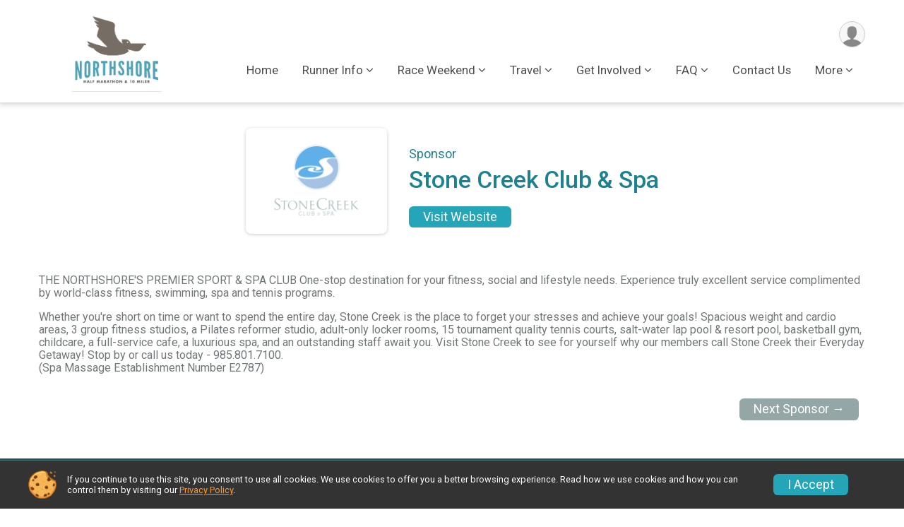

--- FILE ---
content_type: text/html; charset=utf-8
request_url: https://www.northshorehalfmarathon.com/Race/111218/Sponsor/540046
body_size: 8874
content:
<!DOCTYPE html>
<html lang="en">
	<head>
				
<script defer="defer" src="https://cdnjs.runsignup.com/ajax/libs/webfont/1.6.28/webfontloader.js" integrity="sha512-v/wOVTkoU7mXEJC3hXnw9AA6v32qzpknvuUF6J2Lbkasxaxn2nYcl+HGB7fr/kChGfCqubVr1n2sq1UFu3Gh1w==" crossorigin="anonymous"></script>
<link rel="preconnect" href="https://fonts.gstatic.com" />
<link rel="preconnect" href="https://www.gstatic.com" />
<link rel="preconnect" href="https://fonts.googleapis.com" />


<script type="application/json" id="typefaceConfig">	{ "googleFontFamilies": ["Roboto:300,400,500,700"] }
</script>

<style>	:root { --header-font-family: "Roboto"; --body-font-family: "Roboto"; }
</style>

<script defer="defer" type="text/javascript" src="https://d368g9lw5ileu7.cloudfront.net/js/frames/googleWebFontLoad.min.bOYeCE.js"></script>
				<script defer="defer" type="text/javascript" src="https://d368g9lw5ileu7.cloudfront.net/js/genericWebsites/templates/genericWebsiteTemplate.min.bOYbeF.js"></script>		<script defer="defer" type="text/javascript" src="https://d368g9lw5ileu7.cloudfront.net/js/ui/stickyHeader.min.bLz6Mi.js"></script>
				<script defer="defer" type="text/javascript" src="https://d368g9lw5ileu7.cloudfront.net/js/components/lazyLoad.min.bLGmDc.js"></script>		
									<link rel="stylesheet" type="text/css" href="https://d368g9lw5ileu7.cloudfront.net/css/genericWebsites/raceGenericWebsiteTemplate1Components.scss.rsu.min.bPFmaS.css" />
				
				

			<meta name="viewport" content="width=device-width,initial-scale=1,shrink-to-fit=no,viewport-fit=cover" />
	<meta http-equiv="Content-Type" content="text/html;charset=utf-8" />



					
	<meta name="verify-v1" content="pPPI9MXDo069DhV+2itqhV46AR8OWnG+NxzCulTUTns=" />
<meta name="google-site-verification" content="wFyq2zuG7IBY5ilQqEELBypyn04UZIYBgKPHrTMnTUg" />

	<link rel="canonical" href="https://www.northshorehalfmarathon.com/Race/111218/Sponsor/540046" />

								<link rel="search" type="application/opensearchdescription+xml" title="RunSignup" href="/opensearch.xml" />
	
<title>Northshore Half Marathon: Stone Creek Club &amp; Spa</title>

	<meta property="og:url" content="https://www.northshorehalfmarathon.com/Race/111218/Sponsor/540046" />
			<meta property="og:title" content="Northshore Half Marathon" />
		<meta property="og:description" content="The Northshore Half Marathon, 10 miler, and Jockamo 5K feature idyllic Louisiana scenery.  All courses start and finish under mammoth, moss-covered oaks.  The half marathon and 10 miler wind through spectator-lined historic homes of Old Mandeville, r..." />
	<meta property="og:type" content="website" />
			<meta property="og:image" content="https://d368g9lw5ileu7.cloudfront.net/races/race111218-logo-0.bGHmMr.png" />

				
				<meta name="twitter:card" content="summary" />
		<meta name="twitter:image" content="https://d368g9lw5ileu7.cloudfront.net/races/race111218-logo-0.bGHmMr.png" />
		<meta property="og:site_name" content="Northshore Half Marathon" />

		
		



	

<link rel="icon" href="https://d368g9lw5ileu7.cloudfront.net/uploads/generic/customFaviconUpload-117797bMAZP9.ico" sizes="any" /> <link rel="apple-touch-icon" href="https://d368g9lw5ileu7.cloudfront.net/uploads/generic/customFaviconUpload-117797bMAZP9.png" /> 
	<link rel="manifest" href="https://d368g9lw5ileu7.cloudfront.net/manifest/runsignup/site.bJOg53.webmanifest" />

				
							


		
						
								<link rel="stylesheet" type="text/css" href="https://d3dq00cdhq56qd.cloudfront.net/c77853.bPEm8b.bGSOPu/genweb/117797/d41d8cd98f00b204e9800998ecf8427e/raceGenWebUI1-otf.scss.css" />
			
				<!-- DYNAMIC_CSS_PLACEHOLDER -->

				
<link rel="stylesheet" type="text/css" href="https://iad-dynamic-assets.runsignup.com/us-east-1-src/prod/iconfonts/fc33fc7151664f109ef322fa866a9307/style.css" />
				
	<script type="text/javascript" src="https://cdnjs.runsignup.com/ajax/libs/jquery/3.7.1/jquery.min.js" integrity="sha512-v2CJ7UaYy4JwqLDIrZUI/4hqeoQieOmAZNXBeQyjo21dadnwR+8ZaIJVT8EE2iyI61OV8e6M8PP2/4hpQINQ/g==" crossorigin="anonymous"></script>
	<script type="text/javascript" src="https://cdnjs.runsignup.com/ajax/libs/jqueryui/1.14.1/jquery-ui.min.js" integrity="sha512-MSOo1aY+3pXCOCdGAYoBZ6YGI0aragoQsg1mKKBHXCYPIWxamwOE7Drh+N5CPgGI5SA9IEKJiPjdfqWFWmZtRA==" crossorigin="anonymous"></script>

<script type="application/json" id="sessionJsData">
{
			"csrf": "UdXOyDpGwXwajjCPITIfZBEtZwkfJlzF",
		"serverTzOffset": -18000000
}
</script>

<script type="text/javascript" src="https://d368g9lw5ileu7.cloudfront.net/js/session.min.bN4VU_.js"></script><script type="text/javascript" src="https://d368g9lw5ileu7.cloudfront.net/js/utils.min.bPhFFz.js"></script><script type="text/javascript" src="https://d368g9lw5ileu7.cloudfront.net/js/windows.min.bz27OH.js"></script>
	<script defer="defer" type="text/javascript" src="https://d368g9lw5ileu7.cloudfront.net/js/analytics/runalytics.min.bOsW8C.js"></script>	<script type="application/json" id="runalyticsData">
	{
					"raceId": 111218,
			"timezone": "America\/Chicago",
				"analyticsApiBaseUrl": "https:\/\/analytics.runsignup.com\/prod\/",
		"validTrackingSources": [1,100,200,300,400,500,600],
		"validTrackingMediums": [1,200,201,202,203,204,300,400,500,501,600]
	}
	</script>


		
				
					


	
					<script async src="https://www.googletagmanager.com/gtag/js?id=G-EW8QY8DJRE"></script>
		<script>//<![CDATA[
			window.dataLayer = window.dataLayer || [];
			function gtag(){dataLayer.push(arguments);}
			gtag('js', new Date());
			gtag('config', "G-EW8QY8DJRE"
											);
		//]]></script>
	
															<script async src="https://www.googletagmanager.com/gtag/js?id=G-QKEVS8BTWC"></script>
		<script>//<![CDATA[
			window.dataLayer = window.dataLayer || [];
			function gtag(){dataLayer.push(arguments);}
			gtag('js', new Date());
			gtag('config', "G-QKEVS8BTWC",
				{				"domain": "runsignup.com",
				"user_type": "public",
				"business_line": "RunSignup",
				"site_type": "Race Site"				}
			);
								//]]></script>
	
																		<script>//<![CDATA[
		!function(f,b,e,v,n,t,s){if(f.fbq)return;n=f.fbq=function(){n.callMethod?
		n.callMethod.apply(n,arguments):n.queue.push(arguments)};if(!f._fbq)f._fbq=n;
		n.push=n;n.loaded=!0;n.version='2.0';n.queue=[];t=b.createElement(e);t.async=!0;
		t.src=v;s=b.getElementsByTagName(e)[0];s.parentNode.insertBefore(t,s)}(window,
		document,'script','https://connect.facebook.net/en_US/fbevents.js');

		// intentionally before init
		fbq('dataProcessingOptions', []);
		
		// init pixel
		fbq('init', 171475233499588);
		fbq('track', 'PageView');
//]]></script>
		
																				
			
				
				<script defer="defer" type="text/javascript" src="https://d368g9lw5ileu7.cloudfront.net/js/ui/rsuMobileNav.min.bO77bH.js"></script>	</head>
	<body data-popup-style="1">

				<a href="#mainContent" class="rsuBtn rsuBtn--xs rsuBtn--themed margin-0 rsuSkipNavLink">Skip to main content</a>

					<div id="blackOverlay" class="overlay overlayBlack"></div>



	<div id="acceptCookies" style="display: none;">
		<p>
			In order to use RunSignup, your browser must accept cookies.  Otherwise, you will not be able to register for races or use other functionality of the website.
			However, your browser doesn't appear to allow cookies by default.
		</p>
					<p>
				<b>Click the “Accept Cookie Policy” button below to accept the use of cookies on your browser.</b>
			</p>
			<p>
				If you still see this message after clicking the link, then your browser settings are likely set to not allow cookies.
				Please try enabling cookies.  You can find instructions at <a href="https://www.whatismybrowser.com/guides/how-to-enable-cookies/auto">https://www.whatismybrowser.com/guides/how-to-enable-cookies/auto</a>.
			</p>
			<hr class="hr--gray" />
			<div class="ta-center submitBackLinks">
				<form method="post" action="/WidgetAux/AcceptCookies" target="acceptCookies">
					<button type="submit" class="rsuBtn rsuBtn--primary">Accept Cookie Policy</button>
				</form>
			</div>
				<iframe name="acceptCookies" height="0" width="0" frameborder="0" scrolling="no"></iframe>
	</div>
	<script type="text/javascript" src="https://d368g9lw5ileu7.cloudfront.net/js/acceptCookiesPopup.min.bEboUX.js"></script>


								
<div class="stickyHeader" data-scroll-top-down="160">
	<div class="stickyHeader__container container">
		<div class="stickyHeader__left">
							<button type="button" class="rsuMobileNavMenuBtn rsuMobileNavMenuBtn--sticky" aria-label="Toggle Mobile Navigation"><i class="icon icon-menu" aria-hidden="true" ></i></button>
						<div class="stickyHeader__logo hidden-xs-down">
																									
												
													<a href="/Race/LA/Mandeville/NorthshoreHalfMarathon" >
											


	<img src="https://d368g9lw5ileu7.cloudfront.net/races/race111218-logo-0.bGHmMr.png" alt="Northshore Half Marathon homepage" />
				
					</a>
							</div>
			<div class="stickyHeader__details">
				<h2>
																<a href="/Race/LA/Mandeville/NorthshoreHalfMarathon">Northshore Half Marathon</a>
																					</h2>
																</div>
		</div>
		<div class="stickyHeader__actions stickyHeader__actions--mobile-flex">
								</div>
		<div class="stickyHeader__avatar-menu hidden-sm-down margin-l-10">
						
<button type="button" aria-label="User Menu" class="rsuCircleImg rsuCircleImg--xs "  data-rsu-menu="userRsuMenu" style="background-image: url(https://d368g9lw5ileu7.cloudfront.net/img/user.bOhrdK.svg);"></button>
<div class="rsuMenu padding-0" id="userRsuMenu" hidden="hidden">
	<div class="rsuMenu__content overflow-auto">
		<div class="rsuAccountMenu">
			<div class="rsuAccountMenu__header">
																					<img src="https://d368g9lw5ileu7.cloudfront.net/img/logos/logo-rsu.bIAeuH.svg"
					alt=""
					class="rsuAccountMenu__logo"
					style="width: 200px;"
				/>
			</div>
			<div class="rsuAccountMenu__content">
																		<a href="/Login" class="rsuAccountMenu__link">
						<div class="rsuAccountMenu__link__main">
							<div class="rsuAccountMenu__link__img rsuAccountMenu__link__img--signIn" aria-hidden="true"></div>
							<div class="rsuAccountMenu__link__content">
								<div class="rsuAccountMenu__link__content__title">Sign In</div>
							</div>
						</div>
					</a>

										<a href="/CreateAccount?redirect=%2FRace%2F111218%2FSponsor%2F540046" class="rsuAccountMenu__link">
						<div class="rsuAccountMenu__link__main">
							<div class="rsuAccountMenu__link__img rsuAccountMenu__link__img--createAccount" aria-hidden="true"></div>
							<div class="rsuAccountMenu__link__content">
								<div class="rsuAccountMenu__link__content__title">Create Account</div>
							</div>
						</div>
					</a>

										<a href="https://help.runsignup.com/" class="rsuAccountMenu__link" target="_blank" rel="noopener noreferrer">
						<div class="rsuAccountMenu__link__main">
							<div class="rsuAccountMenu__link__img rsuAccountMenu__link__img--help" aria-hidden="true"></div>
							<div class="rsuAccountMenu__link__content">
								<div class="rsuAccountMenu__link__content__title">Help</div>
							</div>
						</div>
					</a>
							</div>
		</div>
	</div>
</div>

<script defer="defer" type="text/javascript" src="https://d368g9lw5ileu7.cloudfront.net/js/ui/rsuMenu.min.bNnn_m.js"></script>		</div>
	</div>
</div>
		
				
<nav class="rsuMobileNav rsuMobileNav--left" data-focus="#rsuMobileNavCloseBtn" aria-hidden="true">
	<button type="button" id="rsuMobileNavCloseBtn" class="rsuMobileNav__closeBtn rsuBtn rsuBtn--text--white rsuBtn--padding-xs margin-t-25 margin-l-10 margin-b-0" aria-label="Close or Skip Mobile Navigation" tabindex="-1"><i class="icon icon-cross fs-md-2 margin-0" aria-hidden="true" ></i></button>
	<div class="rsuMobileNav__content">
		<ul class="nav-item-highlighting">
																						<li class="rsuMobileNav__link">
						<a href="/Race/LA/Mandeville/NorthshoreHalfMarathon">Home</a>
					</li>
																																																																																																																																<li class="rsuMobileNav__submenu">
						<button type="button" aria-label="Submenu">Runner Info</button>
												<ul>
																																											<li>
											<a href="/Race/Events/LA/Mandeville/NorthshoreHalfMarathon" class="nav-link">Registration Details</a>
										</li>
																																									<li class="rsuMobileNav__link">
										<a href="/Race/NorthshoreHalfMarathon/Page/PacketPickup">Packet Pick Up</a>
									</li>
																																<li class="rsuMobileNav__link">
										<a href="/Race/NorthshoreHalfMarathon/Page/RaceCourse">Race Course</a>
									</li>
																																<li class="rsuMobileNav__link">
										<a href="/Race/NorthshoreHalfMarathon/Page/Training">Training</a>
									</li>
																																<li class="rsuMobileNav__link">
										<a href="/Race/NorthshoreHalfMarathon/Page/AthleteGuide">Athlete Guide</a>
									</li>
																																																			<li>
											<a href="/Race/Results/111218" class="nav-link">Results</a>
										</li>
																																									<li class="rsuMobileNav__link">
										<a href="/Race/NorthshoreHalfMarathon/Page/Awards">Awards</a>
									</li>
																																																			<li>
											<a href="/Race/Photos/LA/Mandeville/NorthshoreHalfMarathon" class="nav-link">Photos</a>
										</li>
																																									<li class="rsuMobileNav__link">
										<a href="/Race/NorthshoreHalfMarathon/Page/RunForFree">Run For Free</a>
									</li>
																					</ul>
					</li>
																																																																									<li class="rsuMobileNav__submenu">
						<button type="button" aria-label="Submenu">Race Weekend</button>
												<ul>
																								<li class="rsuMobileNav__link">
										<a href="/Race/NorthshoreHalfMarathon/Page/EventSchedule">Event Schedule</a>
									</li>
																																<li class="rsuMobileNav__link">
										<a href="/Race/NorthshoreHalfMarathon/Page/AbitaPostRaceParty">Abita Post Race Party</a>
									</li>
																																<li class="rsuMobileNav__link">
										<a href="/Race/NorthshoreHalfMarathon/Page/ParkingDirections">Parking &amp; Directions</a>
									</li>
																																																			<li>
											<a href="/Race/RegistrationLookup/?raceId=111218" class="nav-link">Find a Participant</a>
										</li>
																														</ul>
					</li>
																																																			<li class="rsuMobileNav__submenu">
						<button type="button" aria-label="Submenu">Travel</button>
												<ul>
																								<li class="rsuMobileNav__link">
										<a href="/Race/NorthshoreHalfMarathon/Page/HotelsLodging_1">Hotels &amp; Lodging</a>
									</li>
																																<li class="rsuMobileNav__link">
										<a href="/Race/NorthshoreHalfMarathon/Page/Racecation">RACECATION</a>
									</li>
																					</ul>
					</li>
																																																																									<li class="rsuMobileNav__submenu">
						<button type="button" aria-label="Submenu">Get Involved</button>
												<ul>
																																											<li>
											<a href="/Race/Volunteer/LA/Mandeville/NorthshoreHalfMarathon" class="nav-link">Volunteer</a>
										</li>
																																									<li class="rsuMobileNav__link">
										<a href="/Race/NorthshoreHalfMarathon/Page/ReferralRewards">Referral Rewards</a>
									</li>
																																																			<li>
											<a href="/Race/Sponsors/LA/Mandeville/NorthshoreHalfMarathon" class="nav-link">Sponsors</a>
										</li>
																																																												<li>
											<a href="/Race/Donate/LA/Mandeville/NorthshoreHalfMarathon" class="nav-link">Charity Partners</a>
										</li>
																														</ul>
					</li>
																																																																																																										<li class="rsuMobileNav__submenu">
						<button type="button" aria-label="Submenu">FAQ</button>
												<ul>
																								<li class="rsuMobileNav__link">
										<a href="/Race/NorthshoreHalfMarathon/Page/FrequentlyAskedQuestions">Frequently Asked Questions</a>
									</li>
																																<li class="rsuMobileNav__link">
										<a href="/Race/NorthshoreHalfMarathon/Page/RaceDay">Race Day</a>
									</li>
																																<li class="rsuMobileNav__link">
										<a href="/Race/NorthshoreHalfMarathon/Page/Registration">Registration</a>
									</li>
																																<li class="rsuMobileNav__link">
										<a href="/Race/NorthshoreHalfMarathon/Page/ResultsAwards">Results &amp; Awards</a>
									</li>
																																<li class="rsuMobileNav__link">
										<a href="/Race/NorthshoreHalfMarathon/Page/PacketPickUp_1">Packet Pickup</a>
									</li>
																																<li class="rsuMobileNav__link">
										<a href="/Race/NorthshoreHalfMarathon/Page/ChipTiming">Chip Timing</a>
									</li>
																																<li class="rsuMobileNav__link">
										<a href="/Race/NorthshoreHalfMarathon/Page/CourseRulesoftheRoad">Course &amp; Rules of the Road</a>
									</li>
																					</ul>
					</li>
																								<li class="rsuMobileNav__link">
						<a href="/Race/NorthshoreHalfMarathon/Page/ContactUs">Contact Us</a>
					</li>
																																			<li class="rsuMobileNav__link">
							<a href="/Race/Store/LA/Mandeville/NorthshoreHalfMarathon">Store</a>
						</li>
																																								<li class="rsuMobileNav__link">
							<a href="/Race/111218/RefundPolicy">Refund Policy</a>
						</li>
																																								<li class="rsuMobileNav__link">
							<a href="/Race/111218/RaceInsurance">Race Insurance</a>
						</li>
																													<li class="rsuMobileNav__link">
						<a href="/Race/NorthshoreHalfMarathon/Page/RulesofCompetition">Rules of Competition</a>
					</li>
																								<li class="rsuMobileNav__link">
						<a href="/Race/NorthshoreHalfMarathon/Page/CodeofConduct">Code of Conduct</a>
					</li>
																								<li class="rsuMobileNav__link">
						<a href="/Race/NorthshoreHalfMarathon/Page/FutureRaceDates">Future Race Dates</a>
					</li>
													</ul>
	</div>
</nav>

				<div class="rsuMobileNavOverlay"></div>

				<div class="rsu-template-wrapper rsuMobileNavPageContainer">
						<div id="transparencyScreen"></div>

						
			<div class="rsuGenericWebsiteHeaderWrapper ">
				
<header class="rsuGenericWebsite--headerShadow">
	<div class="container">
		<div class="flex-parent flex-wrap align-items-center">
							<button type="button" class="rsuMobileNavMenuBtn" aria-label="Toggle Mobile Navigation"><i class="icon icon-menu" aria-hidden="true" ></i></button>
						<div class="rsuGenericWebsite__logo">
				<h1>
																				<a href="/Race/LA/Mandeville/NorthshoreHalfMarathon" >
						


	<img src="https://d368g9lw5ileu7.cloudfront.net/races/race111218-logo-0.bGHmMr.png" alt="Northshore Half Marathon home" />
					</a>
				</h1>
			</div>
			<div class="flex-1 flex-parent rsuGenericWebsite__headerRight flex-direction-column margin-t-15">
				<div class="rsuGenericWebsite__buttons flex-parent">
															<div class="rsuGenericWebsite__avatarMenu d-flex-important flex-wrap align-items-center">
												
<button type="button" aria-label="User Menu" class="rsuCircleImg rsuCircleImg--xs "  data-rsu-menu="userRsuMenu" style="background-image: url(https://d368g9lw5ileu7.cloudfront.net/img/user.bOhrdK.svg);"></button>
<div class="rsuMenu padding-0" id="userRsuMenu" hidden="hidden">
	<div class="rsuMenu__content overflow-auto">
		<div class="rsuAccountMenu">
			<div class="rsuAccountMenu__header">
																					<img src="https://d368g9lw5ileu7.cloudfront.net/img/logos/logo-rsu.bIAeuH.svg"
					alt=""
					class="rsuAccountMenu__logo"
					style="width: 200px;"
				/>
			</div>
			<div class="rsuAccountMenu__content">
																		<a href="/Login" class="rsuAccountMenu__link">
						<div class="rsuAccountMenu__link__main">
							<div class="rsuAccountMenu__link__img rsuAccountMenu__link__img--signIn" aria-hidden="true"></div>
							<div class="rsuAccountMenu__link__content">
								<div class="rsuAccountMenu__link__content__title">Sign In</div>
							</div>
						</div>
					</a>

										<a href="/CreateAccount?redirect=%2FRace%2F111218%2FSponsor%2F540046" class="rsuAccountMenu__link">
						<div class="rsuAccountMenu__link__main">
							<div class="rsuAccountMenu__link__img rsuAccountMenu__link__img--createAccount" aria-hidden="true"></div>
							<div class="rsuAccountMenu__link__content">
								<div class="rsuAccountMenu__link__content__title">Create Account</div>
							</div>
						</div>
					</a>

										<a href="https://help.runsignup.com/" class="rsuAccountMenu__link" target="_blank" rel="noopener noreferrer">
						<div class="rsuAccountMenu__link__main">
							<div class="rsuAccountMenu__link__img rsuAccountMenu__link__img--help" aria-hidden="true"></div>
							<div class="rsuAccountMenu__link__content">
								<div class="rsuAccountMenu__link__content__title">Help</div>
							</div>
						</div>
					</a>
							</div>
		</div>
	</div>
</div>

					</div>
				</div>
				<div class="flex-1 ta-right margin-tb-15">
					
	<nav class="rsuTopNav rsuTopNav--fluidFontSize ">
		<ul class="rsuTopNav__menuOptions nav-item-highlighting margin-0">
												 																									<li>
							<a href="/Race/LA/Mandeville/NorthshoreHalfMarathon" class="nav-link">Home</a>
						</li>
																																																			<li>
														<button type="button" class="rsuTopNav__hasDropdown" id="page_group_2146154" role="button" aria-haspopup="true" aria-expanded="false">Runner Info</button>
							<ul class="rsuTopNav__dropdown" aria-labelledby="page_group_2146154">
																																																<li>
												<a href="/Race/Events/LA/Mandeville/NorthshoreHalfMarathon" class="nav-link">Registration Details</a>
											</li>
																																																							<li>
											<a href="/Race/NorthshoreHalfMarathon/Page/PacketPickup" class="nav-link">Packet Pick Up</a>
										</li>
																																													<li>
											<a href="/Race/NorthshoreHalfMarathon/Page/RaceCourse" class="nav-link">Race Course</a>
										</li>
																																													<li>
											<a href="/Race/NorthshoreHalfMarathon/Page/Training" class="nav-link">Training</a>
										</li>
																																													<li>
											<a href="/Race/NorthshoreHalfMarathon/Page/AthleteGuide" class="nav-link">Athlete Guide</a>
										</li>
																																																																		<li>
												<a href="/Race/Results/111218" class="nav-link">Results</a>
											</li>
																																																							<li>
											<a href="/Race/NorthshoreHalfMarathon/Page/Awards" class="nav-link">Awards</a>
										</li>
																																																																		<li>
												<a href="/Race/Photos/LA/Mandeville/NorthshoreHalfMarathon" class="nav-link">Photos</a>
											</li>
																																																							<li>
											<a href="/Race/NorthshoreHalfMarathon/Page/RunForFree" class="nav-link">Run For Free</a>
										</li>
																																	</ul>
						</li>
																																																			<li>
														<button type="button" class="rsuTopNav__hasDropdown" id="page_group_2146335" role="button" aria-haspopup="true" aria-expanded="false">Race Weekend</button>
							<ul class="rsuTopNav__dropdown" aria-labelledby="page_group_2146335">
																											<li>
											<a href="/Race/NorthshoreHalfMarathon/Page/EventSchedule" class="nav-link">Event Schedule</a>
										</li>
																																													<li>
											<a href="/Race/NorthshoreHalfMarathon/Page/AbitaPostRaceParty" class="nav-link">Abita Post Race Party</a>
										</li>
																																													<li>
											<a href="/Race/NorthshoreHalfMarathon/Page/ParkingDirections" class="nav-link">Parking &amp; Directions</a>
										</li>
																																																																		<li>
												<a href="/Race/RegistrationLookup/?raceId=111218" class="nav-link">Find a Participant</a>
											</li>
																																											</ul>
						</li>
																																																			<li>
														<button type="button" class="rsuTopNav__hasDropdown" id="page_group_2146407" role="button" aria-haspopup="true" aria-expanded="false">Travel</button>
							<ul class="rsuTopNav__dropdown" aria-labelledby="page_group_2146407">
																											<li>
											<a href="/Race/NorthshoreHalfMarathon/Page/HotelsLodging_1" class="nav-link">Hotels &amp; Lodging</a>
										</li>
																																													<li>
											<a href="/Race/NorthshoreHalfMarathon/Page/Racecation" class="nav-link">RACECATION</a>
										</li>
																																	</ul>
						</li>
																																																			<li>
														<button type="button" class="rsuTopNav__hasDropdown" id="page_group_2146448" role="button" aria-haspopup="true" aria-expanded="false">Get Involved</button>
							<ul class="rsuTopNav__dropdown" aria-labelledby="page_group_2146448">
																																																<li>
												<a href="/Race/Volunteer/LA/Mandeville/NorthshoreHalfMarathon" class="nav-link">Volunteer</a>
											</li>
																																																							<li>
											<a href="/Race/NorthshoreHalfMarathon/Page/ReferralRewards" class="nav-link">Referral Rewards</a>
										</li>
																																																																		<li>
												<a href="/Race/Sponsors/LA/Mandeville/NorthshoreHalfMarathon" class="nav-link">Sponsors</a>
											</li>
																																																																												<li>
												<a href="/Race/Donate/LA/Mandeville/NorthshoreHalfMarathon" class="nav-link">Charity Partners</a>
											</li>
																																											</ul>
						</li>
																																																			<li>
														<button type="button" class="rsuTopNav__hasDropdown" id="page_group_2146513" role="button" aria-haspopup="true" aria-expanded="false">FAQ</button>
							<ul class="rsuTopNav__dropdown" aria-labelledby="page_group_2146513">
																											<li>
											<a href="/Race/NorthshoreHalfMarathon/Page/FrequentlyAskedQuestions" class="nav-link">Frequently Asked Questions</a>
										</li>
																																													<li>
											<a href="/Race/NorthshoreHalfMarathon/Page/RaceDay" class="nav-link">Race Day</a>
										</li>
																																													<li>
											<a href="/Race/NorthshoreHalfMarathon/Page/Registration" class="nav-link">Registration</a>
										</li>
																																													<li>
											<a href="/Race/NorthshoreHalfMarathon/Page/ResultsAwards" class="nav-link">Results &amp; Awards</a>
										</li>
																																													<li>
											<a href="/Race/NorthshoreHalfMarathon/Page/PacketPickUp_1" class="nav-link">Packet Pickup</a>
										</li>
																																													<li>
											<a href="/Race/NorthshoreHalfMarathon/Page/ChipTiming" class="nav-link">Chip Timing</a>
										</li>
																																													<li>
											<a href="/Race/NorthshoreHalfMarathon/Page/CourseRulesoftheRoad" class="nav-link">Course &amp; Rules of the Road</a>
										</li>
																																	</ul>
						</li>
																																																			<li>
							<a href="/Race/NorthshoreHalfMarathon/Page/ContactUs" class="nav-link">Contact Us</a>
						</li>
																																																									<li>
							<button type="button" class="rsuTopNav__hasDropdown" id="websiteTopNavMore" aria-haspopup="true" aria-expanded="false">More</button>
							<ul class="rsuTopNav__dropdown" aria-labelledby="websiteTopNavMore">
																													<li>
								<a href="/Race/Store/LA/Mandeville/NorthshoreHalfMarathon" class="nav-link">Store</a>
							</li>
																																																																											<li>
								<a href="/Race/111218/RefundPolicy" class="nav-link">Refund Policy</a>
							</li>
																																																																											<li>
								<a href="/Race/111218/RaceInsurance" class="nav-link">Race Insurance</a>
							</li>
																																																														<li>
							<a href="/Race/NorthshoreHalfMarathon/Page/RulesofCompetition" class="rsuTopNav__subMenuItem">Rules of Competition</a>
						</li>
																																																								<li>
							<a href="/Race/NorthshoreHalfMarathon/Page/CodeofConduct" class="rsuTopNav__subMenuItem">Code of Conduct</a>
						</li>
																																																								<li>
							<a href="/Race/NorthshoreHalfMarathon/Page/FutureRaceDates" class="rsuTopNav__subMenuItem">Future Race Dates</a>
						</li>
																																								</ul>
				</li>
					</ul>
	</nav>

<script defer="defer" type="text/javascript" src="https://d368g9lw5ileu7.cloudfront.net/js/ui/expando.min.bObPAI.js"></script><script defer="defer" type="text/javascript" src="https://d368g9lw5ileu7.cloudfront.net/js/rsuTopNav.min.bHlucn.js"></script>				</div>
			</div>
		</div>
	</div>
</header>
																																										</div>

			<main id="mainContent">
								
				<div class="container padding-tb-20">
	
	
	


<div class="sponsor-grid align-items-center">
	<div class="sponsor-grid__outer">
					<a href="https://www.stonecreekclubandspa.com" target="_blank" rel="noopener noreferrer">
					<div class="sponsor-grid__img" style="background-image: url(https://d368g9lw5ileu7.cloudfront.net/races/race111218-racesponsor-0.bGICBO.png);"></div>
					</a>
			</div>
	<div class="margin-l-15">
		<h5>Sponsor</h5>
					<h2>Stone Creek Club &amp; Spa</h2>
							<div style="margin-top:10px;">
				<a href="https://www.stonecreekclubandspa.com" target="_blank" rel="noopener noreferrer" class="rsuBtn rsuBtn--secondary rsuBtn--sm">Visit Website</a>
			</div>
			</div>
</div>
<div class="margin-t-25 margin-b-25">
			<div class="main-content">
										<div><p>THE NORTHSHORE&#39;S PREMIER SPORT &amp; SPA CLUB One-stop destination for your fitness, social and lifestyle needs. Experience truly excellent service complimented by world-class fitness, swimming, spa and tennis programs.</p>
<p>Whether you&#39;re short on time or want to spend the entire day, Stone Creek is the place to forget your stresses and achieve your goals! Spacious weight and cardio areas, 3 group fitness studios, a Pilates reformer studio, adult-only locker rooms, 15 tournament quality tennis courts, salt-water lap pool &amp; resort pool, basketball gym, childcare, a full-service cafe, a luxurious spa, and an outstanding staff await you. Visit Stone Creek to see for yourself why our members call Stone Creek their Everyday Getaway! Stop by or call us today - 985.801.7100.<br />(Spa Massage Establishment Number E2787)</p></div>
			
								</div>
	</div>


							<div class="f-right">
			<a href="/Race/111218/Sponsor/892450" class="rsuBtn rsuBtn--gray rsuBtn--sm">Next Sponsor &rarr;</a>
		</div>
				<div class="clear-both margin-b-25"></div>
	</div>
			</main>

						
						
<div class="rsuGenericWebsiteFooter">
						<div class="bs4-row no-gutters footer-sponsors">
			<div class="col-md-12">
				<div class="sponsor-grid flex-justify-center">
										

																
<div class="sponsor-grid__outer"><a href="https://www.windowsneworleans.com/free-estimate/?kw=world%20windows&amp;src=g&amp;gclid=CjwKCAjwhOyJBhA4EiwAEcJdcQV9n9ARoouIbL10o6i2obUsvkuv-diJhOw19N6JAjnwG-dF8jqkCRoChXAQAvD_BwE" rel="noopener noreferrer" target="_blank"><div class="sponsor-grid__img" style="background-image: url(https://d368g9lw5ileu7.cloudfront.net/races/race111218-racesponsor-0.bHo3iE.png);"></div></a></div>
											
<div class="sponsor-grid__outer"><a href="http://www.abita.com" rel="noopener noreferrer" target="_blank"><div class="sponsor-grid__img" style="background-image: url(https://d368g9lw5ileu7.cloudfront.net/races/race111218-racesponsor-0.bHsm98.png);"></div></a></div>
											
<div class="sponsor-grid__outer"><a href="https://www.gulfbank.com/" rel="noopener noreferrer" target="_blank"><div class="sponsor-grid__img" style="background-image: url(https://d368g9lw5ileu7.cloudfront.net/races/race111218-racesponsor-0.bOK4Li.png);"></div></a></div>
											
<div class="sponsor-grid__outer"><a href="https://www.academy.com/" rel="noopener noreferrer" target="_blank"><div class="sponsor-grid__img" style="background-image: url(https://d368g9lw5ileu7.cloudfront.net/races/race111218-racesponsor-0.bGIm1w.png);"></div></a></div>
											
<div class="sponsor-grid__outer"><a href="https://www.southlouisianamd.com/" rel="noopener noreferrer" target="_blank"><div class="sponsor-grid__img" style="background-image: url(https://d368g9lw5ileu7.cloudfront.net/races/race111218-racesponsor-0.bMxu9r.png);"></div></a></div>
											
<div class="sponsor-grid__outer"><a href="https://baldwinsubaru.com/" rel="noopener noreferrer" target="_blank"><div class="sponsor-grid__img" style="background-image: url(https://d368g9lw5ileu7.cloudfront.net/races/race111218-racesponsor-0.bMVjd5.png);"></div></a></div>
											
<div class="sponsor-grid__outer"><a href="https://www.limitlesschirola.com/" rel="noopener noreferrer" target="_blank"><div class="sponsor-grid__img" style="background-image: url(https://d368g9lw5ileu7.cloudfront.net/races/race111218-racesponsor-0.bOqg3X.png);"></div></a></div>
											
<div class="sponsor-grid__outer"><a href="https://www.louisiananorthshore.com/" rel="noopener noreferrer" target="_blank"><div class="sponsor-grid__img" style="background-image: url(https://d368g9lw5ileu7.cloudfront.net/races/race111218-racesponsor-0.bKZw8l.png);"></div></a></div>
											
<div class="sponsor-grid__outer"><a href="https://www.varsityrunning.com/" rel="noopener noreferrer" target="_blank"><div class="sponsor-grid__img" style="background-image: url(https://d368g9lw5ileu7.cloudfront.net/races/race111218-racesponsor-0.bHl2b5.png);"></div></a></div>
											
<div class="sponsor-grid__outer"><a href="https://beaurivage.mgmresorts.com/en.html" rel="noopener noreferrer" target="_blank"><div class="sponsor-grid__img" style="background-image: url(https://d368g9lw5ileu7.cloudfront.net/races/race111218-racesponsor-0.bMxuX_.png);"></div></a></div>
											
<div class="sponsor-grid__outer"><a href="https://www.thestrideshop.com" rel="noopener noreferrer" target="_blank"><div class="sponsor-grid__img" style="background-image: url(https://d368g9lw5ileu7.cloudfront.net/races/race111218-racesponsor-0.bMxvcO.png);"></div></a></div>
											
<div class="sponsor-grid__outer"><a href="https://www.ccpfresh.com/" rel="noopener noreferrer" target="_blank"><div class="sponsor-grid__img" style="background-image: url(https://d368g9lw5ileu7.cloudfront.net/races/race111218-racesponsor-0.bNcFqs.png);"></div></a></div>
											
<div class="sponsor-grid__outer"><a href="https://www.communitycoffee.com/?srsltid=AfmBOoosnITvJA5de4h3YBfStS__LeI05vP1_BhfKhgA1JRq-dlsYJiX" rel="noopener noreferrer" target="_blank"><div class="sponsor-grid__img" style="background-image: url(https://d368g9lw5ileu7.cloudfront.net/races/race111218-racesponsor-0.bNbjrB.png);"></div></a></div>
											
<div class="sponsor-grid__outer"><a href="https://www.stonecreekclubandspa.com" rel="noopener noreferrer" target="_blank"><div class="sponsor-grid__img" style="background-image: url(https://d368g9lw5ileu7.cloudfront.net/races/race111218-racesponsor-0.bGICBO.png);"></div></a></div>
											
<div class="sponsor-grid__outer"><a href="https://libertystorage.com/" rel="noopener noreferrer" target="_blank"><div class="sponsor-grid__img" style="background-image: url(https://d368g9lw5ileu7.cloudfront.net/races/race111218-racesponsor-0.bGIHb-.png);"></div></a></div>
											
<div class="sponsor-grid__outer"><a href="https://fox-pest.com/" rel="noopener noreferrer" target="_blank"><div class="sponsor-grid__img" style="background-image: url(https://d368g9lw5ileu7.cloudfront.net/races/race111218-racesponsor-0.bOxStd.png);"></div></a></div>
					
										
	<script type="application/json" id="sponsorLogoAssetsAnalyticsData">
	{
		"sponsorLogoAssetIds": ["10b22e54-2322-4377-b34a-3c05a2f10e74","41ed72d7-0709-41af-a470-27eea3124ef2","5daae6d3-9eeb-4f91-846a-c475ea738a1d","55b22201-eaae-415b-ac3c-8b0af395fd52","a3ab7d6b-6759-4d6e-9d15-8e61d469086b","75b55dff-e6b8-48c9-8cad-122625514c1c","afae7903-0055-4bc7-bb98-35d7822ae300","97e44704-4c29-4096-b568-678e07017226","4f5b020f-a7f3-4d9a-acb2-3d049899ac5b","831ab6a7-0957-4970-8146-b70434640b47","dacbc22b-6c6a-43a4-ba8a-c9a1289ffe41","d0d3b7aa-fd8c-45f8-a5c3-666f2bda3f26","15665d2f-f813-4caa-9230-9f0182e38a68","d1a7fdfd-cdbb-40ae-89b6-3e65b5c4f4e5","a5a7ab03-e1fb-4bf7-88f7-6fc543a86ed7","6e779688-591d-4474-b133-06d5af9b6d45"]
	}
	</script>
				</div>
			</div>
		</div>
		<div class="rsuGenericWebsiteFooter__navigation">
		<div class="container">
			<div class="bs4-row">
																										<div class="col-md-2 padding-t-0 padding-b-20">
						<div class="rsuGenericWebsiteFooter__navigation__logo">
							<span>
																								


	<img src="https://d368g9lw5ileu7.cloudfront.net/races/race111218-logo-0.bGHmMr.png" alt="" />
							</span>
						</div>
					</div>
																											<div class="col-md-10 rsuGenericWebsiteFooter__navigation__navItems">
						<ul>
															<li>
																												<a href="/Race/LA/Mandeville/NorthshoreHalfMarathon" class="">Home</a>
																	</li>
																							<li>
																												<h3 class="rsu-body-themed-font">Runner Info</h3>
										<ul>
																																																																										<li>
															<a href="/Race/Events/LA/Mandeville/NorthshoreHalfMarathon">Registration Details</a>
														</li>
																																																													<li>
														<a href="/Race/NorthshoreHalfMarathon/Page/PacketPickup" class="">Packet Pick Up</a>
													</li>
																																																<li>
														<a href="/Race/NorthshoreHalfMarathon/Page/RaceCourse" class="">Race Course</a>
													</li>
																																																<li>
														<a href="/Race/NorthshoreHalfMarathon/Page/Training" class="">Training</a>
													</li>
																																																<li>
														<a href="/Race/NorthshoreHalfMarathon/Page/AthleteGuide" class="">Athlete Guide</a>
													</li>
																																																																											<li>
															<a href="/Race/Results/111218">Results</a>
														</li>
																																																													<li>
														<a href="/Race/NorthshoreHalfMarathon/Page/Awards" class="">Awards</a>
													</li>
																																																																											<li>
															<a href="/Race/Photos/LA/Mandeville/NorthshoreHalfMarathon">Photos</a>
														</li>
																																																													<li>
														<a href="/Race/NorthshoreHalfMarathon/Page/RunForFree" class="">Run For Free</a>
													</li>
																																	</ul>
																										</li>
																							<li>
																												<h3 class="rsu-body-themed-font">Race Weekend</h3>
										<ul>
																																															<li>
														<a href="/Race/NorthshoreHalfMarathon/Page/EventSchedule" class="">Event Schedule</a>
													</li>
																																																<li>
														<a href="/Race/NorthshoreHalfMarathon/Page/AbitaPostRaceParty" class="">Abita Post Race Party</a>
													</li>
																																																<li>
														<a href="/Race/NorthshoreHalfMarathon/Page/ParkingDirections" class="">Parking &amp; Directions</a>
													</li>
																																																																											<li>
															<a href="/Race/RegistrationLookup/?raceId=111218">Find a Participant</a>
														</li>
																																														</ul>
																										</li>
																							<li>
																												<h3 class="rsu-body-themed-font">Travel</h3>
										<ul>
																																															<li>
														<a href="/Race/NorthshoreHalfMarathon/Page/HotelsLodging_1" class="">Hotels &amp; Lodging</a>
													</li>
																																																<li>
														<a href="/Race/NorthshoreHalfMarathon/Page/Racecation" class="">RACECATION</a>
													</li>
																																	</ul>
																										</li>
																							<li>
																												<h3 class="rsu-body-themed-font">Get Involved</h3>
										<ul>
																																																																										<li>
															<a href="/Race/Volunteer/LA/Mandeville/NorthshoreHalfMarathon">Volunteer</a>
														</li>
																																																													<li>
														<a href="/Race/NorthshoreHalfMarathon/Page/ReferralRewards" class="">Referral Rewards</a>
													</li>
																																																																											<li>
															<a href="/Race/Sponsors/LA/Mandeville/NorthshoreHalfMarathon">Sponsors</a>
														</li>
																																																																																								<li>
															<a href="/Race/Donate/LA/Mandeville/NorthshoreHalfMarathon">Charity Partners</a>
														</li>
																																														</ul>
																										</li>
																							<li>
																												<h3 class="rsu-body-themed-font">FAQ</h3>
										<ul>
																																															<li>
														<a href="/Race/NorthshoreHalfMarathon/Page/FrequentlyAskedQuestions" class="">Frequently Asked Questions</a>
													</li>
																																																<li>
														<a href="/Race/NorthshoreHalfMarathon/Page/RaceDay" class="">Race Day</a>
													</li>
																																																<li>
														<a href="/Race/NorthshoreHalfMarathon/Page/Registration" class="">Registration</a>
													</li>
																																																<li>
														<a href="/Race/NorthshoreHalfMarathon/Page/ResultsAwards" class="">Results &amp; Awards</a>
													</li>
																																																<li>
														<a href="/Race/NorthshoreHalfMarathon/Page/PacketPickUp_1" class="">Packet Pickup</a>
													</li>
																																																<li>
														<a href="/Race/NorthshoreHalfMarathon/Page/ChipTiming" class="">Chip Timing</a>
													</li>
																																																<li>
														<a href="/Race/NorthshoreHalfMarathon/Page/CourseRulesoftheRoad" class="">Course &amp; Rules of the Road</a>
													</li>
																																	</ul>
																										</li>
																							<li>
																												<a href="/Race/NorthshoreHalfMarathon/Page/ContactUs" class="">Contact Us</a>
																	</li>
																							<li>
																																																	<a href="/Race/Store/LA/Mandeville/NorthshoreHalfMarathon">Store</a>
																																				</li>
																							<li>
																																																	<a href="/Race/111218/RefundPolicy">Refund Policy</a>
																																				</li>
																							<li>
																																																	<a href="/Race/111218/RaceInsurance">Race Insurance</a>
																																				</li>
																							<li>
																												<a href="/Race/NorthshoreHalfMarathon/Page/RulesofCompetition" class="">Rules of Competition</a>
																	</li>
																							<li>
																												<a href="/Race/NorthshoreHalfMarathon/Page/CodeofConduct" class="">Code of Conduct</a>
																	</li>
																							<li>
																												<a href="/Race/NorthshoreHalfMarathon/Page/FutureRaceDates" class="">Future Race Dates</a>
																	</li>
																					</ul>
					</div>
																	<div class="col-md-12 col-sm-12">
						
					</div>
							</div>
		</div>
	</div>

	<div class="rsuGenericWebsiteFooter__copyright">
		<div class="container">
										<footer>
					<span>Powered by RunSignup, &copy; 2026</span>

																			</footer>
					</div>
	</div>
</div>

						
		</div>

				




														



<div id="cookiePolicyPopup" class="drawer drawer--bottom">
	<div class="drawer__content flex-parent flex-responsive align-items-center">
		<img src="https://d368g9lw5ileu7.cloudfront.net/img/frontend2018/cookie-img.bFehfM.png" width="40" height="40" alt="" class="margin-r-15 margin-r-0-medium-down hidden-phone" />
				<div class="flex-2 margin-r-15 hidden-md-down">
			<p class="fs-xs-2 margin-0 padding-tb-5 lh-initial">
				If you continue to use this site, you consent to use all cookies. We use cookies to offer you a better browsing experience. Read how we use cookies and how you can control them by visiting our <a href="/About-Us/Privacy-Policy" target="_blank">Privacy Policy</a>.
			</p>
		</div>
				<div class="flex-2 hidden-md-up">
			<p class="fs-sm-1 margin-0 padding-tb-5 lh-initial">
				If you continue to use this site, you consent to use all cookies. <button type="button" class="rsuExpando bkg-none border-0 color-inherit fs-sm-1" data-content-id="cookieMsg" aria-controls="cookieMsg">Learn More</button>
			</p>
			<div class="rsuExpando__content" id="cookieMsg" aria-expanded="false" hidden="hidden">
				<p class="fs-xs-2 margin-0">We use cookies to offer you a better browsing experience. Read how we use cookies and how you can control them by visiting our <a href="/About-Us/Privacy-Policy" target="_blank">Privacy Policy</a>.</p>
			</div>
		</div>
				<button type="button" class="rsuBtn rsuBtn--secondary rsuBtn--sm">I Accept</button>
	</div>
</div>

<script defer="defer" type="text/javascript" src="https://d368g9lw5ileu7.cloudfront.net/js/frontend.min.bOuWg-.js"></script>							<script defer="defer" src="https://cdnjs.runsignup.com/ajax/libs/popper.js/2.11.8/umd/popper.min.js" integrity="sha512-TPh2Oxlg1zp+kz3nFA0C5vVC6leG/6mm1z9+mA81MI5eaUVqasPLO8Cuk4gMF4gUfP5etR73rgU/8PNMsSesoQ==" crossorigin="anonymous"></script>
	<script defer="defer" src="https://cdnjs.runsignup.com/ajax/libs/tippy.js/6.3.7/tippy.umd.min.js" integrity="sha512-2TtfktSlvvPzopzBA49C+MX6sdc7ykHGbBQUTH8Vk78YpkXVD5r6vrNU+nOmhhl1MyTWdVfxXdZfyFsvBvOllw==" crossorigin="anonymous"></script>


				
														
		
																				
	
					</body>
</html>
